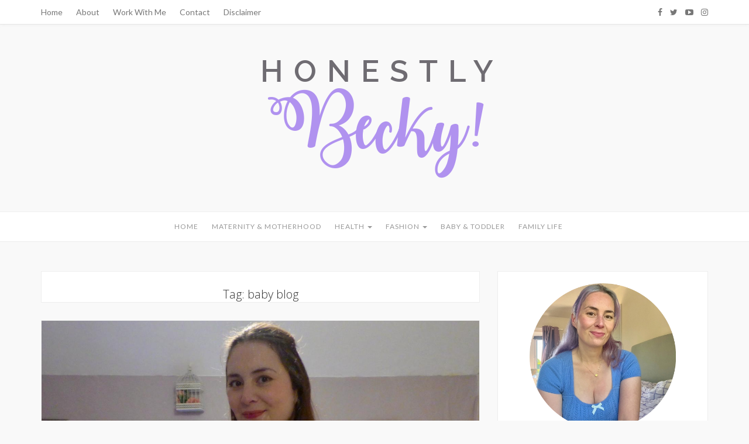

--- FILE ---
content_type: text/html; charset=utf-8
request_url: https://www.google.com/recaptcha/api2/aframe
body_size: 266
content:
<!DOCTYPE HTML><html><head><meta http-equiv="content-type" content="text/html; charset=UTF-8"></head><body><script nonce="P8gbkA016Vf9fW8hd3reew">/** Anti-fraud and anti-abuse applications only. See google.com/recaptcha */ try{var clients={'sodar':'https://pagead2.googlesyndication.com/pagead/sodar?'};window.addEventListener("message",function(a){try{if(a.source===window.parent){var b=JSON.parse(a.data);var c=clients[b['id']];if(c){var d=document.createElement('img');d.src=c+b['params']+'&rc='+(localStorage.getItem("rc::a")?sessionStorage.getItem("rc::b"):"");window.document.body.appendChild(d);sessionStorage.setItem("rc::e",parseInt(sessionStorage.getItem("rc::e")||0)+1);localStorage.setItem("rc::h",'1769657434937');}}}catch(b){}});window.parent.postMessage("_grecaptcha_ready", "*");}catch(b){}</script></body></html>